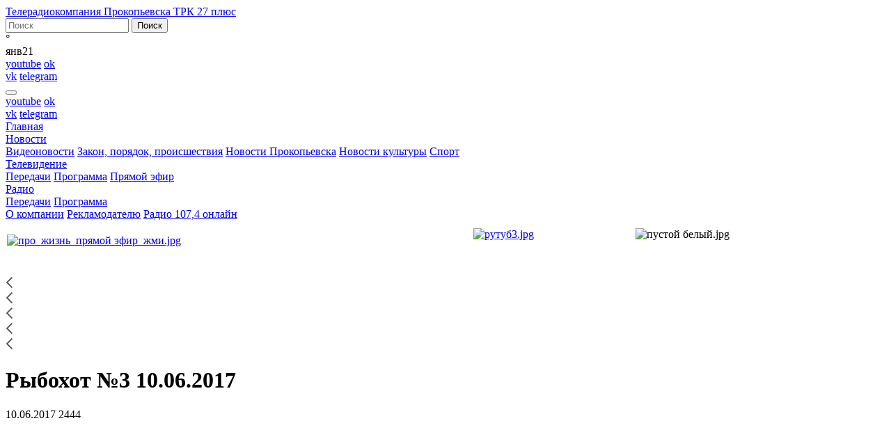

--- FILE ---
content_type: text/html; charset=UTF-8
request_url: https://27trk.ru/tv/projects/rybokhot-12/50960/
body_size: 12194
content:
<!DOCTYPE html>

<html>
<head>
<meta http-equiv="X-UA-Compatible" content="IE=edge" />
<meta name="viewport" content="width=device-width, initial-scale=1, shrink-to-fit=no">
<meta name="yandex-verification" content="22f31ac7e5bd9117" />
<meta name="yandex-verification" content="3a42ef70a1586028" />
<meta name='wmail-verification' content='b982fa69cd9e53c5d1d0b66cf02e4ae6' />
<link rel="apple-touch-icon" type="image/png" href="/apple-icon-114x114.png" />
<link rel="icon" type="image/png" sizes="16x16" href="/favicon-16x16.png">
<link rel="icon" type="image/png" sizes="32x32" href="/favicon-32x32.png">
<link rel="icon" type="image/png" sizes="96x96" href="/favicon-96x96.png">
<script type="text/javascript" src="https://vk.com/js/api/openapi.js?160"></script> <script type="text/javascript">
  VK.init({apiId: 6850350, onlyWidgets: true});
</script> 

				<!-- Rating@Mail.ru counter -->
<script type="text/javascript">
var _tmr = _tmr || [];
_tmr.push({id: "1549841",  type: "pageView", start: (new Date()).getTime()});
(function (d, w) {
   var ts = d.createElement("script"); ts.type = "text/javascript"; ts.async = true;
   ts.src = (d.location.protocol == "https:" ? "https:" : "http:") + "//top-fwz1.mail.ru/js/code.js";
   var f = function () {var s = d.getElementsByTagName("script")[0]; s.parentNode.insertBefore(ts, s);};
   if (w.opera == "[object Opera]") { d.addEventListener("DOMContentLoaded", f, false); } else { f(); }
})(document, window);
</script><noscript><div style="position:absolute;left:-10000px;">
<img src="//top-fwz1.mail.ru/counter?id=1549841;js=na" style="border:0;" height="1" width="1" alt="Рейтинг@Mail.ru" />
</div></noscript>
<!-- //Rating@Mail.ru counter -->
<!-- Yandex.Metrika counter -->
<script type="text/javascript" >
    (function (d, w, c) {
        (w[c] = w[c] || []).push(function() {
            try {
                w.yaCounter50957318 = new Ya.Metrika2({
                    id:50957318,
                    clickmap:true,
                    trackLinks:true,
                    accurateTrackBounce:true
                });
            } catch(e) { }
        });

        var n = d.getElementsByTagName("script")[0],
            s = d.createElement("script"),
            f = function () { n.parentNode.insertBefore(s, n); };
        s.type = "text/javascript";
        s.async = true;
        s.src = "https://mc.yandex.ru/metrika/tag.js";

        if (w.opera == "[object Opera]") {
            d.addEventListener("DOMContentLoaded", f, false);
        } else { f(); }
    })(document, window, "yandex_metrika_callbacks2");
</script>
<noscript><div><img src="https://mc.yandex.ru/watch/50957318" style="position:absolute; left:-9999px;" alt="" /></div></noscript>
<!-- /Yandex.Metrika counter --> 

<meta http-equiv="Content-Type" content="text/html; charset=UTF-8" />
<meta name="robots" content="index, follow" />
<meta name="keywords" content="Программы 27 каналы, тв-программы Прокопьевск, Город и мы Прокопьевск, Новости Прокопьевска, телевидение Прокопьевска, смотреть тв Прокопьевск, телевизионные программы Прокопьевск, " />
<meta name="description" content="Городской информационный портал Прокопьевска. Телевидение, радио, интернет. Производство видео-, аудиорекламы, фильмов." />
<link href="https://fonts.googleapis.com/css?family=Montserrat:200,200i,300,300i,400,400i,500,500i,600,600i,700,700i,800,800i,900,900i&amp;subset=cyrillic" type="text/css"  rel="stylesheet" />
<link href="/bitrix/css/main/font-awesome.min.css?165710662723748" type="text/css"  rel="stylesheet" />
<link href="/bitrix/cache/css/s1/trk_2018/page_f78a42c60a959c9fad6b5e27028695e1/page_f78a42c60a959c9fad6b5e27028695e1_v1.css?17623312771465" type="text/css"  rel="stylesheet" />
<link href="/bitrix/cache/css/s1/trk_2018/template_e872840bd2c6c2ab23c80dd863f5ffd6/template_e872840bd2c6c2ab23c80dd863f5ffd6_v1.css?1762331277231361" type="text/css"  data-template-style="true" rel="stylesheet" />
<script>if(!window.BX)window.BX={};if(!window.BX.message)window.BX.message=function(mess){if(typeof mess==='object'){for(let i in mess) {BX.message[i]=mess[i];} return true;}};</script>
<script>(window.BX||top.BX).message({"JS_CORE_LOADING":"Загрузка...","JS_CORE_NO_DATA":"- Нет данных -","JS_CORE_WINDOW_CLOSE":"Закрыть","JS_CORE_WINDOW_EXPAND":"Развернуть","JS_CORE_WINDOW_NARROW":"Свернуть в окно","JS_CORE_WINDOW_SAVE":"Сохранить","JS_CORE_WINDOW_CANCEL":"Отменить","JS_CORE_WINDOW_CONTINUE":"Продолжить","JS_CORE_H":"ч","JS_CORE_M":"м","JS_CORE_S":"с","JSADM_AI_HIDE_EXTRA":"Скрыть лишние","JSADM_AI_ALL_NOTIF":"Показать все","JSADM_AUTH_REQ":"Требуется авторизация!","JS_CORE_WINDOW_AUTH":"Войти","JS_CORE_IMAGE_FULL":"Полный размер"});</script>

<script src="/bitrix/js/main/core/core.min.js?1762330851229643"></script>

<script>BX.Runtime.registerExtension({"name":"main.core","namespace":"BX","loaded":true});</script>
<script>BX.setJSList(["\/bitrix\/js\/main\/core\/core_ajax.js","\/bitrix\/js\/main\/core\/core_promise.js","\/bitrix\/js\/main\/polyfill\/promise\/js\/promise.js","\/bitrix\/js\/main\/loadext\/loadext.js","\/bitrix\/js\/main\/loadext\/extension.js","\/bitrix\/js\/main\/polyfill\/promise\/js\/promise.js","\/bitrix\/js\/main\/polyfill\/find\/js\/find.js","\/bitrix\/js\/main\/polyfill\/includes\/js\/includes.js","\/bitrix\/js\/main\/polyfill\/matches\/js\/matches.js","\/bitrix\/js\/ui\/polyfill\/closest\/js\/closest.js","\/bitrix\/js\/main\/polyfill\/fill\/main.polyfill.fill.js","\/bitrix\/js\/main\/polyfill\/find\/js\/find.js","\/bitrix\/js\/main\/polyfill\/matches\/js\/matches.js","\/bitrix\/js\/main\/polyfill\/core\/dist\/polyfill.bundle.js","\/bitrix\/js\/main\/core\/core.js","\/bitrix\/js\/main\/polyfill\/intersectionobserver\/js\/intersectionobserver.js","\/bitrix\/js\/main\/lazyload\/dist\/lazyload.bundle.js","\/bitrix\/js\/main\/polyfill\/core\/dist\/polyfill.bundle.js","\/bitrix\/js\/main\/parambag\/dist\/parambag.bundle.js"]);
</script>
<script>(window.BX||top.BX).message({"LANGUAGE_ID":"ru","FORMAT_DATE":"DD.MM.YYYY","FORMAT_DATETIME":"DD.MM.YYYY HH:MI:SS","COOKIE_PREFIX":"BITRIX_SM","SERVER_TZ_OFFSET":"21600","UTF_MODE":"Y","SITE_ID":"s1","SITE_DIR":"\/","USER_ID":"","SERVER_TIME":1768939743,"USER_TZ_OFFSET":3600,"USER_TZ_AUTO":"Y","bitrix_sessid":"39773aaad54ca711a703096de8f6d16e"});</script>


<script src="https://code.jquery.com/jquery-2.2.4.min.js"></script>
<script>BX.setJSList(["\/bitrix\/templates\/trk_2018\/components\/bitrix\/system.pagenavigation\/more-link\/script.js","\/bitrix\/templates\/trk_2018\/script\/bootstrap.min.js","\/bitrix\/templates\/trk_2018\/script\/fm.revealator.jquery.js","\/bitrix\/templates\/trk_2018\/components\/bitrix\/menu\/main-menu\/script.js","\/bitrix\/templates\/trk_2018\/script\/slick.min.js","\/bitrix\/templates\/trk_2018\/script\/ekko-lightbox.min.js","\/bitrix\/templates\/trk_2018\/script\/js.cookie.min.js"]);</script>
<script>BX.setCSSList(["\/bitrix\/templates\/trk_2018\/components\/bitrix\/news\/project_page\/bitrix\/news.detail\/.default\/style.css","\/bitrix\/templates\/trk_2018\/components\/bitrix\/system.pagenavigation\/more-link\/style.css","\/bitrix\/templates\/trk_2018\/css\/bootstrap.min.css","\/bitrix\/templates\/trk_2018\/css\/slick.css","\/bitrix\/templates\/trk_2018\/css\/ekko-lightbox.css","\/bitrix\/templates\/trk_2018\/css\/fm.revealator.jquery.css","\/bitrix\/templates\/trk_2018\/components\/bitrix\/search.form\/mini-form\/style.css","\/bitrix\/templates\/trk_2018\/components\/bitrix\/menu\/main-menu\/style.css","\/bitrix\/components\/bitrix\/breadcrumb\/templates\/store_v3\/style.css","\/bitrix\/templates\/trk_2018\/components\/custom\/iblock.element.add.form\/feedback-modal\/style.css","\/bitrix\/templates\/trk_2018\/styles.css","\/bitrix\/templates\/trk_2018\/template_styles.css"]);</script>
<meta property="og:title" content="Рыбохот №3 10.06.2017" />
<meta property="og:image" content="http://27trk.ru"/> 
<meta property="og:description" content=""/> 



<script  src="/bitrix/cache/js/s1/trk_2018/template_68c4e7bd1122a2f1c91f9b76a43a00b4/template_68c4e7bd1122a2f1c91f9b76a43a00b4_v1.js?1762331277117349"></script>
<script  src="/bitrix/cache/js/s1/trk_2018/page_be5bc0da8d65a1f0597a892bae15260e/page_be5bc0da8d65a1f0597a892bae15260e_v1.js?17623312771185"></script>

<!-- HTML5 Shim and Respond.js IE8 support of HTML5 elements and media queries -->
<!-- WARNING: Respond.js doesn't work if you view the page via file:// -->
<!--[if lt IE 9]>
  <script src="https://oss.maxcdn.com/libs/html5shiv/3.7.0/html5shiv.js"></script>
  <script src="https://oss.maxcdn.com/libs/respond.js/1.4.2/respond.min.js"></script>
<![endif]-->
<script charset="UTF-8" src="//cdn.sendpulse.com/js/push/6719a4bd7fa07168cdef328fa0c1b36c_0.js" async></script>
<title>Рыбохот №3 10.06.2017 | Рыбохот 12+ | ТРК 27 Плюс</title>
</head>

<body>
<div id="panel"></div>
	<header class="page-header">
		<div class="container">
			<div class="row">
			<div class="col-4 col-sm-4 col-lg-3 col-xl-3 page-header__logo">
				<a id="header-logo" href="/">Телерадиокомпания Прокопьевска ТРК 27 плюс</a>
			</div>
			<div class="col-8 offset-sm-2 order-sm-10 col-sm-8 order-lg-0 offset-lg-0 col-lg-4 col-xl-4 page-header__buttons">
				<a href="http://27trk.ru/victory2020/" class="wow75"></a>
							</div>
			<div class="col-6 offset-sm-0 col-sm-4 offset-lg-0 col-lg-2">
				<div class="search-mini-form">
<form action="/search/">
	<input type="text" class="input-search" name="q" value="" maxlength="50" placeholder="Поиск" />			<input name="s" class="btn-search" type="submit" value="Поиск" />
</form>
</div>  
			</div>
			<div class="col-6 col-sm-4 col-lg-2">
				<div class="weather-block">
	<div class="weather-block__temperature">&deg;</div>
	<div class="weather-block__weather_type"><span class="small"></span></div>
	<div class="weather-block__date d-none d-sm-block"><span>янв</span>21</div>
</div>
 
			</div>
			<div class="col-12 order-sm-12 d-none d-sm-block col-sm-2 order-lg-0 col-lg-1 page-header__icons icons">
				<a href="https://www.youtube.com/channel/UCwbbw5GpI_HR12bYQCifsIw" target="_blank" class="youtube icon">youtube</a>
<a href="http://ok.ru/trk27plus" class="ok icon" target="_blank">ok</a><br>
<a href="http://vk.com/club78284327" target="_blank" class="vk icon">vk</a>
<a href="http://t.me/prktrk27" target="_blank" class="telegram icon">telegram</a>			</div>
			</div>
		</div>
	</header>
			
	<div class="main-menu"><div class="container">
  <div id="nav-container" class=" d-flex  navbar navbar-expand-lg">
  		<button class="navbar-toggler collapsed" type="button" data-toggle="collapse" data-target="#nav-main" aria-controls="nav-main" aria-expanded="false" aria-label="Toggle navigation">  <div class="icon icon--hamburger-cross"><span></span></div>
      </button>
<div class="d-block d-sm-none page-header__icons icons">
				<a href="https://www.youtube.com/channel/UCwbbw5GpI_HR12bYQCifsIw" target="_blank" class="youtube icon">youtube</a>
<a href="http://ok.ru/trk27plus" class="ok icon" target="_blank">ok</a><br>
<a href="http://vk.com/club78284327" target="_blank" class="vk icon">vk</a>
<a href="http://t.me/prktrk27" target="_blank" class="telegram icon">telegram</a>		</div>
    <nav class="collapse menu-slide justify-content-between navbar-collapse" id="nav-main">

	
		
		
							<a href="/" class="nav-link first-link root-item">Главная</a>
			
		
	


	
		
				<div class="menu-item dropdown"><a class="nav-link   root-item"  id="dropdown2" href="/news/" >Новости<div class="icon icon--arrow"></div></a>
				<div class="dropdown-menu" aria-labelledby="dropdown2">
			


	
		
		
							<a  href="/tv/projects/videonews/">Видеоновости</a>
			
		
	


	
		
		
							<a  href="/news/events/">Закон, порядок, происшествия</a>
			
		
	


	
		
		
							<a  href="/news/prokopievsk/">Новости Прокопьевска</a>
			
		
	


	
		
		
							<a  href="/news/novosti-kultury/">Новости культуры</a>
			
		
	


	
		
		
							<a  href="/news/sport/">Спорт</a>
			
		
	


			</div></div>	
		
				<div class="menu-item dropdown"><a class="nav-link   root-item"  id="dropdown8" href="/tv/" >Телевидение<div class="icon icon--arrow"></div></a>
				<div class="dropdown-menu" aria-labelledby="dropdown8">
			


	
		
		
							<a  class="item-selected " href="/tv/projects/">Передачи</a>
			
		
	


	
		
		
							<a  href="/tv/programs/">Программа</a>
			
		
	


	
		
		
							<a  href="/tv/live.php">Прямой эфир</a>
			
		
	


			</div></div>	
		
				<div class="menu-item dropdown"><a class="nav-link   root-item"  id="dropdown12" href="/radio/" >Радио<div class="icon icon--arrow"></div></a>
				<div class="dropdown-menu" aria-labelledby="dropdown12">
			


	
		
		
							<a  href="/radio/projects/">Передачи</a>
			
		
	


	
		
		
							<a  href="/radio/programs/">Программа</a>
			
		
	


			</div></div>	
		
		
							<a href="/about/" class="nav-link  root-item">О компании</a>
			
		
	


	
		
		
							<a href="/reklama/" class="nav-link  root-item">Рекламодателю</a>
			
		
	


	
		
		
							<a href="/vybory-2023/" class="nav-link  root-item">Радио 107,4  онлайн</a>
			
		
	




    </nav>
  </div>
</div></div>
 
<main class="page-content">
  	<div class="container">
		<aside class="abv-block block-margin-bottom ">
					<table cellpadding="1" cellspacing="1" width="100%">
<tbody>
<tr>
	<td>
 <br>
 <a href="https://27trk.ru/tv/live.php"><img width="100%" alt="про_жизнь_прямой эфир_жми.jpg" src="/upload/medialibrary/ed6/g83pm9b6vpqg3s3gjka6isxohxbjzb2w/про_жизнь_прямой%20эфир_жми.jpg" height="авто" title="про_жизнь_прямой эфир_жми.jpg"></a>&nbsp;<br>
	</td>
	<td>
 <a href="https://rutube.ru/channel/25379485/"><img width="100%" alt="рутуб3.jpg" src="/upload/medialibrary/0d5/mq6k2vplr2ovvkmol76zjbcx23nl5kfx/рутуб3.jpg" height="авто" title="рутуб3.jpg"></a><br>
	</td>
	<td>
 <img width="326" alt="пустой белый.jpg" src="/upload/medialibrary/f47/anjxjnxrghfzoiex1sw9ruoubbtkipxg/пустой%20белый.jpg" height="90" title="пустой белый.jpg"><br>
	</td>
</tr>
</tbody>
</table>
<table cellpadding="1" cellspacing="1" style="width: 100%;">
<tbody>
<tr>
	<td>
		 &nbsp;
	</td>
	<td>
	</td>
	<td>
		 &nbsp;
	</td>
</tr>
</tbody>
</table>
&nbsp; &nbsp; &nbsp;&nbsp;	 
 		</aside>

		 <div id="navigation"><div class="store-breadcrumb">
			<div class="store-breadcrumb-item" id="bx_breadcrumb_0">
				<a class="store-breadcrumb-item-link" href="/" title="Главная" >
					<svg width="11" height="18" viewBox="0 0 11 18" fill="none" xmlns="http://www.w3.org/2000/svg">
						<path fill-rule="evenodd" clip-rule="evenodd" d="M10.209 15.7666L4.44046 9.99811L3.40415 8.99999L4.44046 8.00127L10.209 2.23275L8.79716 0.820923L0.618452 8.99963L8.79716 17.1783L10.209 15.7666Z" fill="#525C69"/>
					</svg>
				</a>
			</div>
			<div class="store-breadcrumb-item" id="bx_breadcrumb_1">
				<a class="store-breadcrumb-item-link" href="/tv/" title="Телевидение" >
					<svg width="11" height="18" viewBox="0 0 11 18" fill="none" xmlns="http://www.w3.org/2000/svg">
						<path fill-rule="evenodd" clip-rule="evenodd" d="M10.209 15.7666L4.44046 9.99811L3.40415 8.99999L4.44046 8.00127L10.209 2.23275L8.79716 0.820923L0.618452 8.99963L8.79716 17.1783L10.209 15.7666Z" fill="#525C69"/>
					</svg>
				</a>
			</div>
			<div class="store-breadcrumb-item" id="bx_breadcrumb_2">
				<a class="store-breadcrumb-item-link" href="/tv/projects/" title="Передачи" >
					<svg width="11" height="18" viewBox="0 0 11 18" fill="none" xmlns="http://www.w3.org/2000/svg">
						<path fill-rule="evenodd" clip-rule="evenodd" d="M10.209 15.7666L4.44046 9.99811L3.40415 8.99999L4.44046 8.00127L10.209 2.23275L8.79716 0.820923L0.618452 8.99963L8.79716 17.1783L10.209 15.7666Z" fill="#525C69"/>
					</svg>
				</a>
			</div>
			<div class="store-breadcrumb-item" id="bx_breadcrumb_3">
				<a class="store-breadcrumb-item-link" href="/tv/projects/archiv/" title="АРХИВЫ ПРОЕКТОВ" >
					<svg width="11" height="18" viewBox="0 0 11 18" fill="none" xmlns="http://www.w3.org/2000/svg">
						<path fill-rule="evenodd" clip-rule="evenodd" d="M10.209 15.7666L4.44046 9.99811L3.40415 8.99999L4.44046 8.00127L10.209 2.23275L8.79716 0.820923L0.618452 8.99963L8.79716 17.1783L10.209 15.7666Z" fill="#525C69"/>
					</svg>
				</a>
			</div>
			<div class="store-breadcrumb-item" id="bx_breadcrumb_4">
				<a class="store-breadcrumb-item-link" href="/tv/projects/rybokhot-12/" title="Рыбохот 12+" >
					<svg width="11" height="18" viewBox="0 0 11 18" fill="none" xmlns="http://www.w3.org/2000/svg">
						<path fill-rule="evenodd" clip-rule="evenodd" d="M10.209 15.7666L4.44046 9.99811L3.40415 8.99999L4.44046 8.00127L10.209 2.23275L8.79716 0.820923L0.618452 8.99963L8.79716 17.1783L10.209 15.7666Z" fill="#525C69"/>
					</svg>
				</a>
			</div></div>
<script type="application/ld+json">
    {
      "@context": "https://schema.org",
      "@type": "BreadcrumbList",
      "itemListElement": [{
				"@type": "ListItem",
				"position": 0,
				"name": "Главная",
				"item": "/"
		  	},{
				"@type": "ListItem",
				"position": 1,
				"name": "Телевидение",
				"item": "/tv/"
		  	},{
				"@type": "ListItem",
				"position": 2,
				"name": "Передачи",
				"item": "/tv/projects/"
		  	},{
				"@type": "ListItem",
				"position": 3,
				"name": "АРХИВЫ ПРОЕКТОВ",
				"item": "/tv/projects/archiv/"
		  	},{
				"@type": "ListItem",
				"position": 4,
				"name": "Рыбохот 12+",
				"item": "/tv/projects/rybokhot-12/"
		  	}]
    }
</script>
 </div> 
<div>
</div>


   <h1 id="pagetitle">Рыбохот №3 10.06.2017</h1>


  <div class="row">
<div class="col-sm-8">
<div class="news-detail">
			<div class="date-content">
			<i class="fa fa-clock-o" aria-hidden="true"></i>10.06.2017			<i class="fa fa-eye" aria-hidden="true"></i>2444 		</div>
	<div class="content-block content-block--topic">
	<div class="youtube-responsive text"><p style="text-align: center;">
	 <iframe src="https://www.youtube.com/embed/VlmXj3TNTpE" allowfullscreen="" width="560" height="315" frameborder="0">
	</iframe>
</p></div>
	<div class="content">
										<div class="sign" itemprop="author" ></div>
	
<!---->
	


	<script src="//yastatic.net/es5-shims/0.0.2/es5-shims.min.js"></script>
<script src="//yastatic.net/share2/share.js"></script>
<div class="ya-share2" data-services="vkontakte,facebook,odnoklassniki,moimir,twitter"></div>
</div>
</div>
</div><aside class="abv-block block-margin-bottom ">
			 
 		</aside>

	<div class="row equal list-showmen">
	</div>



</div>
<div class="col-sm-4 section-right">
 
<div class="h4-like fix-sidebar">Популярные выпуски</div>
 			<div class=" content-block content-block--small" id="bx_3218110189_50960">
	<div class="row"><div class="col-picture col-sm-5">
												<a href="/tv/projects/rybokhot-12/50960/" class="picture"><img
						border="0"
						src="/upload/iblock/83a/rybokhot-12.png"
						alt=""
						title=""
						/></a>
							</div>
		<div class="col-content col-sm-7">
					<div class="content">
	

												<a href="/tv/projects/rybokhot-12/50960/" class="title-link">Рыбохот №3 10.06.2017</a>
							
						</div>
			<div class="content-block__footer">
											<div class="date-block">
					<i class="fa fa-eye" aria-hidden="true"></i>2445<br>					<i class="fa fa-clock-o" aria-hidden="true"></i>10.06.2017				</div>
							</div>
			
			</div>
			
			</div>
			
			</div>
		

			<div class=" content-block content-block--small" id="bx_3218110189_50958">
	<div class="row"><div class="col-picture col-sm-5">
												<a href="/tv/projects/rybokhot-12/50958/" class="picture"><img
						border="0"
						src="/upload/iblock/83a/rybokhot-12.png"
						alt=""
						title=""
						/></a>
							</div>
		<div class="col-content col-sm-7">
					<div class="content">
	

												<a href="/tv/projects/rybokhot-12/50958/" class="title-link">Рыбохот №1 20.05.2017</a>
							
						</div>
			<div class="content-block__footer">
											<div class="date-block">
					<i class="fa fa-eye" aria-hidden="true"></i>2414<br>					<i class="fa fa-clock-o" aria-hidden="true"></i>20.05.2017				</div>
							</div>
			
			</div>
			
			</div>
			
			</div>
		

			<div class=" content-block content-block--small" id="bx_3218110189_50961">
	<div class="row"><div class="col-picture col-sm-5">
												<a href="/tv/projects/rybokhot-12/50961/" class="picture"><img
						border="0"
						src="/upload/iblock/83a/rybokhot-12.png"
						alt=""
						title=""
						/></a>
							</div>
		<div class="col-content col-sm-7">
					<div class="content">
	

												<a href="/tv/projects/rybokhot-12/50961/" class="title-link">Рыбохот №4 17.06.2017</a>
							
						</div>
			<div class="content-block__footer">
											<div class="date-block">
					<i class="fa fa-eye" aria-hidden="true"></i>2393<br>					<i class="fa fa-clock-o" aria-hidden="true"></i>17.06.2017				</div>
							</div>
			
			</div>
			
			</div>
			
			</div>
		

			<div class=" content-block content-block--small" id="bx_3218110189_50959">
	<div class="row"><div class="col-picture col-sm-5">
												<a href="/tv/projects/rybokhot-12/50959/" class="picture"><img
						border="0"
						src="/upload/iblock/83a/rybokhot-12.png"
						alt=""
						title=""
						/></a>
							</div>
		<div class="col-content col-sm-7">
					<div class="content">
	

												<a href="/tv/projects/rybokhot-12/50959/" class="title-link">Рыбохот №2 27.05.2017</a>
							
						</div>
			<div class="content-block__footer">
											<div class="date-block">
					<i class="fa fa-eye" aria-hidden="true"></i>2353<br>					<i class="fa fa-clock-o" aria-hidden="true"></i>27.05.2017				</div>
							</div>
			
			</div>
			
			</div>
			
			</div>
		




 

					<h4>Новости mediametrics.ru</h4>
<div id="DivID"></div>
<script type="text/javascript"
      src="//news.mediametrics.ru/cgi-bin/b.fcgi?ac=b&m=js&v=2&n=10&id=DivID" 
      charset="UTF-8">
</script>	 

</div>
</div>

 <section class="content footer-content size-img-fix">
<div class="h2-like">Последние выпуски</div>
 <div id="comp_22f9e7bb4ad6e2d16c8c27ae81fe3cb9"><div class="news-list">
<div class="row equal">
		<div class="col-md-3 col-sm-6">
		<div class="news-item content-block content-block--narrow" id="bx_651765591_50961">
		<div class="col-picture">
																<a href="/tv/projects/rybokhot-12/50961/" class="picture"><img
							border="0"
							src="/upload/iblock/83a/rybokhot-12.png"
							alt=""
							title=""
							/></a>
									</div>
		<div class="content content-gap-bottom">
												<a href="/tv/projects/rybokhot-12/50961/" class="title-link">Рыбохот №4 17.06.2017</a>
							
						<div class="content-block__footer">
												<div class="date-content clearfix">
					<div class="float-left"><i class="fa fa-eye" aria-hidden="true"></i>2393 </div>
					<div class="float-right"><i class="fa fa-clock-o" aria-hidden="true"></i>17.06.2017</div>
					
				</div>
							</div>
		</div>
	</div>
	</div>

		<div class="col-md-3 col-sm-6">
		<div class="news-item content-block content-block--narrow" id="bx_651765591_50959">
		<div class="col-picture">
																<a href="/tv/projects/rybokhot-12/50959/" class="picture"><img
							border="0"
							src="/upload/iblock/83a/rybokhot-12.png"
							alt=""
							title=""
							/></a>
									</div>
		<div class="content content-gap-bottom">
												<a href="/tv/projects/rybokhot-12/50959/" class="title-link">Рыбохот №2 27.05.2017</a>
							
						<div class="content-block__footer">
												<div class="date-content clearfix">
					<div class="float-left"><i class="fa fa-eye" aria-hidden="true"></i>2353 </div>
					<div class="float-right"><i class="fa fa-clock-o" aria-hidden="true"></i>27.05.2017</div>
					
				</div>
							</div>
		</div>
	</div>
	</div>

		<div class="col-md-3 col-sm-6">
		<div class="news-item content-block content-block--narrow" id="bx_651765591_50958">
		<div class="col-picture">
																<a href="/tv/projects/rybokhot-12/50958/" class="picture"><img
							border="0"
							src="/upload/iblock/83a/rybokhot-12.png"
							alt=""
							title=""
							/></a>
									</div>
		<div class="content content-gap-bottom">
												<a href="/tv/projects/rybokhot-12/50958/" class="title-link">Рыбохот №1 20.05.2017</a>
							
						<div class="content-block__footer">
												<div class="date-content clearfix">
					<div class="float-left"><i class="fa fa-eye" aria-hidden="true"></i>2414 </div>
					<div class="float-right"><i class="fa fa-clock-o" aria-hidden="true"></i>20.05.2017</div>
					
				</div>
							</div>
		</div>
	</div>
	</div>

</div></div>



	<div class="d-none">
<div class="modern-page-navigation">
	<span class="modern-page-title"></span>
		<span class="modern-page-first modern-page-current">1</span>
</div></div>
</div> 
 </section>
 <section class="content footer-content">
	<div class="row">
	</div>	
 </section> 

<br>
 
	<aside class="abv-block block-margin-bottom adv-85">
			 
 	</aside>
     
</div></main>


	

<section class="footer-content content">
  <aside>
	<div class="container">
		<span class="h2-like">Мы в соцсетях</span>
    			<script type="text/javascript" src="https://vk.com/js/api/openapi.js?159"></script>

<div class="row">
  <div class="col-md-4 text-center">
    <div id="ok_group_widget"></div>
    <script>
!function (d, id, did, st) {
  var js = d.createElement("script");
  js.src = "https://connect.ok.ru/connect.js";
  js.onload = js.onreadystatechange = function () {
  if (!this.readyState || this.readyState == "loaded" || this.readyState == "complete") {
    if (!this.executed) {
      this.executed = true;
      setTimeout(function () {
        OK.CONNECT.insertGroupWidget(id,did,st);
      }, 0);
    }
  }};
  d.documentElement.appendChild(js);
}(document,"ok_group_widget","52245601517769",'{"width":300,"height":305}');
</script></div>
  <div class="col-md-4 text-center"> 
    <!-- VK Widget -->
    <div id="vk_groups1"></div>
    <script type="text/javascript">
	VK.Widgets.Group("vk_groups1", {mode: 0, width:'auto', height: 305, no_cover: 1}, 78284327);
</script> 
  </div>
  <div class="col-md-4 text-center"> 
    <!-- VK Widget -->
    <div id="vk_groups2"></div>
    <script type="text/javascript">
	VK.Widgets.Group("vk_groups2", {mode: 0, no_cover: 1, width: 'auto', height: 305}, 6779548);
</script> 
  </div>
</div>
 
	</div>
  </aside>
</section>
<div class="container">
<section class="footer-content content">
	<aside class="abv-block ">
					<script async src="https://ad.mail.ru/static/ads-async.js"></script> <span class="mrg-tag" style="display:inline-block;text-decoration: none;" data-ad-client="ad-622587" data-ad-slot="622587"></span>  
<script>(MRGtag = window.MRGtag || []).push({})</script>	 
 		</aside>
</section>
	</div>
<footer class="page-footer">
<div class="container">
	<div class="row">
			<div class="col-6 col-lg-11">
				<div class="logo"></div>
			</div>
			<div class="col-6 col-lg-1 page-footer__icons icons">
				<a href="https://www.youtube.com/channel/UCwbbw5GpI_HR12bYQCifsIw" target="_blank" class="youtube icon">youtube</a>
<a href="http://ok.ru/trk27plus" class="ok icon" target="_blank">ok</a><br>
<a href="http://vk.com/club78284327" target="_blank" class="vk icon">vk</a>
<a href="http://t.me/prktrk27" target="_blank" class="telegram icon">telegram</a>			</div>
	</div>
	<div class="row">
		<div class="col-5 col-sm-5 col-lg-2">
			
<ul class="menu">

			<li><a href="/" class="selected">Главная</a></li>
		
			<li><a href="/about/">О компании</a></li>
		
			<li><a href="/about/nagrady/">Награды</a></li>
		
			<li><a href="/articles">Архив газеты Диалог</a></li>
		
			<li><a href="/about/contacts/">Контакты</a></li>
		

</ul>
 
			<div class="d-none d-sm-block d-lg-none">
			<ul class="contacts">
	<li><big>Редакция</big></li>
	<li><i class="fa fa-phone" aria-hidden="true"></i> <big>620-620</big></li>
	<li><i class="fa fa-envelope" aria-hidden="true"></i>&nbsp;<a href="mailto:info@27trk.ru">news@27trk.ru</a></li>
	<li><big>Отдел продаж</big></li>
	<li><i class="fa fa-phone" aria-hidden="true"></i> <big>623-623</big></li>
	<li><i class="fa fa-envelope" aria-hidden="true"></i>&nbsp;<a href="mailto:reklama1@27trk.ru">reklama1@27trk.ru</a></li>
	<li><i class="fa fa-map-marker" aria-hidden="true"></i>&nbsp;653045, Кемеровская область - Кузбасс, город Прокопьевск, Институтская, 38</li>
</ul> 
			</div>	
		</div>
		<div class="d-block d-sm-none d-lg-block col-7 col-lg-3">
			<ul class="contacts">
	<li><big>Редакция</big></li>
	<li><i class="fa fa-phone" aria-hidden="true"></i> <big>620-620</big></li>
	<li><i class="fa fa-envelope" aria-hidden="true"></i>&nbsp;<a href="mailto:info@27trk.ru">news@27trk.ru</a></li>
	<li><big>Отдел продаж</big></li>
	<li><i class="fa fa-phone" aria-hidden="true"></i> <big>623-623</big></li>
	<li><i class="fa fa-envelope" aria-hidden="true"></i>&nbsp;<a href="mailto:reklama1@27trk.ru">reklama1@27trk.ru</a></li>
	<li><i class="fa fa-map-marker" aria-hidden="true"></i>&nbsp;653045, Кемеровская область - Кузбасс, город Прокопьевск, Институтская, 38</li>
</ul> 
			<div class="clearfix"></div>
           <div class="page-footer__estudio"><a href="http://StudioE.ru" target="_blank">Разработка сайта</a></div>
		</div>	
		<div class="col-sm-7  order-sm-first">
			<p>&copy; 2014-2026, ТРК "27 плюс"</p>
			<p>
</p>
<p>
	 Свидетельство о регистрации СМИ ЭЛ № ФС77-58974 от 11 августа 2014 года. Выдано Федеральной службой по надзору в сфере связи, информационных технологий и массовых коммуникаций (Роскомнадзор).
</p>
<p>
	 Учредитель: Муниципальное унитарное предприятие города Прокопьевска «Телерадиокомпания «27 плюс». Главный редактор: Маслова Н.В.
</p>
<p>
 <span style="font-size: 9pt;">Все права на любые материалы, опубликованные на сайте, защищены в соответствии с российским и международным законодательством об авторском праве и смежных правах. При любом использовании текстовых, аудио-, фото- и видеоматериалов ссылка на 27trk.ru обязательна. При полной или частичной перепечатке текстовых материалов в интернете гиперссылка на 27trk.ru обязательна. </span>
</p>
 <span style="font-size: 9pt;"> </span> <br>
 <span style="font-size: 9pt;"> </span>ДЛЯ ПОЛЬЗОВАТЕЛЕЙ СТАРШЕ 16 ЛЕТ
<p>
 <a href="/about/obrabotka-personalnykh-dannykh.php">Работа с персональными данными</a>
</p>
<p>
 <img width="80" alt="зелёная-зона.png" src="/upload/medialibrary/9a5/зелёная-зона.png" height="80" align="left">
</p>
<p>
 <span style="font-size: 8pt;">Обладатель знака «ЗЕЛЕНАЯ ЗОНА». «Знак&nbsp;качества» медиа, пишущих о медицине, экологии, питании, образе жизни и других составляющих общественного здоровья. Право размещения на странице СМИ и блога подтверждается записью на странице призёров конкурса mediahealth.ru. Значок «ЗЕЛЕНАЯ ЗОНА» получают самые творческие, активные и этичные медиа.</span>
</p>
<p>
 <a href="/about/obrabotka-personalnykh-dannykh.php"></a>
</p> 
<!-- Rating@Mail.ru logo --> <a target="_blank" href="http://top.mail.ru/jump?from=1549841"> <img width="88" alt="Рейтинг@Mail.ru" src="//top-fwz1.mail.ru/counter?id=1549841;t=303;l=1" height="15" border="0"></a>
<!-- //Rating@Mail.ru logo --> 
<!--LiveInternet counter--><script type="text/javascript">
document.write("<a href='//www.liveinternet.ru/click' "+
"target=_blank><img src='//counter.yadro.ru/hit?t25.4;r"+
escape(document.referrer)+((typeof(screen)=="undefined")?"":
";s"+screen.width+"*"+screen.height+"*"+(screen.colorDepth?
screen.colorDepth:screen.pixelDepth))+";u"+escape(document.URL)+
";h"+escape(document.title.substring(0,150))+";"+Math.random()+
"' alt='' title='LiveInternet: показано число посетителей за"+
" сегодня' "+
"border='0' width='88' height='15'><\/a>")
</script><!--/LiveInternet-->
		</div>	

	</div>
</div>
</footer>

<div class="cookie-form" style="display:none;">
	На данном сайте используются cookie-файлы и другие аналогичные технологии. Если, прочитав это сообщение, вы остаетесь на сайте, это означает, что вы не возражаете против использования этих технологий.		<span class=" pointer btn btn-primary" href="" id="cookie-form">Хорошо</span>
</div>



<div class="modal fade" id="formModal-onlineNews" tabindex="-1" role="dialog" aria-labelledby="myModalLabel" aria-hidden="true">
  <div class="modal-dialog">
    <div class="modal-content">
      <div class="modal-header">
		<h5 class="modal-title" id="exampleModalLabel">Отправить новость</h5>
        <button type="button" class="close" data-dismiss="modal" aria-label="Close">
          <span aria-hidden="true">&times;</span>
        </button>
      </div>
      <div class="modal-body">
<form name="iblock_add_auction" action="/tv/projects/rybokhot-12/50960/" class="feedback-modal" method="post" enctype="multipart/form-data"   onsubmit="yaCounter43118129.reachGoal('FORM'); ">
	<input type="hidden" name="sessid" id="sessid" value="39773aaad54ca711a703096de8f6d16e" />	
								<div class="row">
			<div class="col-sm-4 text-right">
							Ваше имя<span class="starrequired">*</span>							</div>
			<div class="col-sm-8">
																<input required="required"   type="text" name="PROPERTY[NAME][0]" size="25" value="" /><br /><br />
															</div>
</div>
						<div class="row">
			<div class="col-sm-4 text-right">
							Сообщение<span class="starrequired">*</span>							</div>
			<div class="col-sm-8">
												<textarea cols="30" rows="5" name="PROPERTY[PREVIEW_TEXT][0]"></textarea>
								</div>
</div>
						<div class="row">
			<div class="col-sm-4 text-right">
							Телефон<span class="starrequired">*</span>							</div>
			<div class="col-sm-8">
																<input required="required"   type="text" name="PROPERTY[34][0]" size="25" value="" /><br /><br />
															</div>
</div>
						<div class="row">
			<div class="col-sm-4 text-right">
							Видео							</div>
			<div class="col-sm-8">
												<input type="hidden" name="PROPERTY[33][0]" value="" />
						<input type="file" size="30"  name="PROPERTY_FILE_33_0" /><br /><br />
									</div>
</div>
						<div class="row">
			<div class="col-sm-4 text-right">
							Фото							</div>
			<div class="col-sm-8">
												<input type="hidden" name="PROPERTY[32][0]" value="" />
						<input type="file" size="30"  name="PROPERTY_FILE_32_0" /><br /><br />
									</div>
</div>
							<div class="h6-like">Введите слово с картинки<span class="starrequired">*</span><br></div>
				<div class="row"><div class="col-sm-6 text-right">

						<input type="hidden" name="onlineNews_captcha_sid" value="08d25251125f2fe8162bf5c2be7222c5" />
						<img src="/bitrix/tools/captcha.php?captcha_sid=08d25251125f2fe8162bf5c2be7222c5" width="180" height="40" alt="CAPTCHA" />
					</div>
					<div class="col-sm-6"><input type="text" name="onlineNews_captcha_word" maxlength="50" value=""></div>
</div><br>
			
		
	<div class="btn btn-bevel"><input class="btn btn-default" type="submit" name="onlineNews_iblock_submit"  value="Отправить" /></div>
					
</form>

		  <p class="text-center">* Отправляя форму, вы соглашаетесь на обработку персональных данных. <a href="/about/obrabotka-personalnykh-dannykh.php" target="_blank">Подробнее</a></p>


  </div>
    
    </div>
  </div>
</div>


<script>
    $('.btn-online').click(function () {
        var url = $(this).attr('href');
        window.open(url, 'air', 'resizable,scrollbars,status, width=768, height=800');
        return false
    })
	$('#js-btn-news_list_page_hide').click(function () {
		$('#js-news_list_page_hide').delay(300).show(100);
		$("#js-btn-news_list_page_hide").addClass("more-link-active");
		$('#js-btn-news_list_page_hide').delay(300).hide(10);
		return false
    })
    $(document).ready(function(){

		if (Cookies.get('COOKIEFORM0') != "YES") {

			$(".cookie-form").fadeIn();
				$('#cookie-form').click(function () {
				$('.cookie-form').hide('fade');
				Cookies.set('COOKIEFORM0', 'YES', {expires: 365});
			});
		}

	$(document).on('click', '[data-toggle="lightbox"]', function(event) {
                event.preventDefault();
                $(this).ekkoLightbox();
            });


  $('.slider-slick').slick({
	  dots: true,
	  infinite: true,
	  /* speed: 300,*/
	  slidesToShow: 1,
	  centerMode: true,
	  autoplay: true,
	  variableWidth: true,
  	  adaptiveHeight: true,
      autoplaySpeed: 5000,
  });

 if ($(window).width() >= '992'){

	 $('.slider-list').slick({
	  infinite: true,
	  dots: true,
	  slidesToShow: 3,
	  slidesToScroll: 3,
	  speed: 300,
	  autoplay: false,
});
 $('.slider-list-4').slick({
	  infinite: true,
	  dots: true,
	  slidesToShow: 4,
	  slidesToScroll: 4,
	  speed: 300,
	  autoplay: false,
 });} else {

	 $('.slider-list').slick({
	  infinite: true,
	  dots: true,
	  slidesToShow: 1,
	  slidesToScroll: 1,
	  speed: 300,
	  autoplay: false,
});

$('.slider-list-4').slick({
	  infinite: true,
	  dots: true,
	  slidesToShow: 1,
	  slidesToScroll: 1,
	  speed: 300,
	  autoplay: false,
 });
}

});
</script>	
		 
</body>
</html>